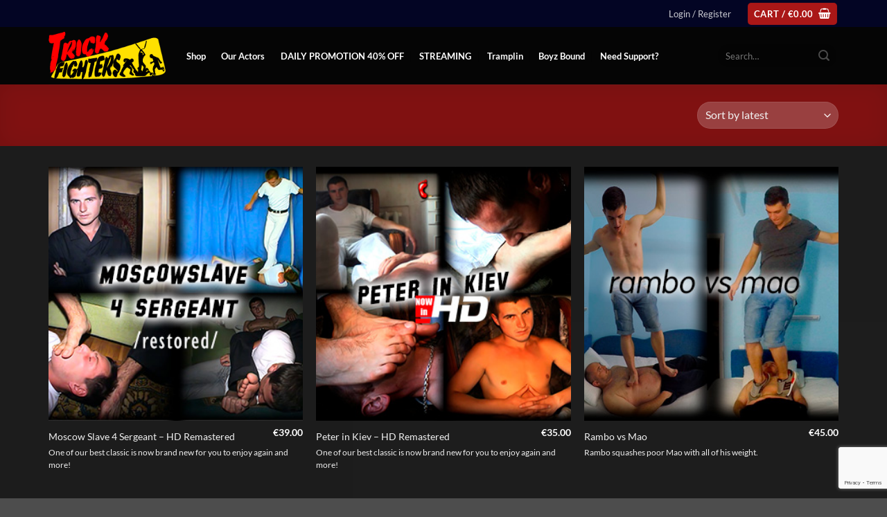

--- FILE ---
content_type: text/html; charset=utf-8
request_url: https://www.google.com/recaptcha/api2/anchor?ar=1&k=6LcE4JApAAAAAMqM2q-nCOkx6j1zTvFiHJY5vWlk&co=aHR0cHM6Ly90cmlja2ZpZ2h0ZXJzLmNvbTo0NDM.&hl=en&v=PoyoqOPhxBO7pBk68S4YbpHZ&size=invisible&anchor-ms=20000&execute-ms=30000&cb=r9bmqu5gq8wy
body_size: 48756
content:
<!DOCTYPE HTML><html dir="ltr" lang="en"><head><meta http-equiv="Content-Type" content="text/html; charset=UTF-8">
<meta http-equiv="X-UA-Compatible" content="IE=edge">
<title>reCAPTCHA</title>
<style type="text/css">
/* cyrillic-ext */
@font-face {
  font-family: 'Roboto';
  font-style: normal;
  font-weight: 400;
  font-stretch: 100%;
  src: url(//fonts.gstatic.com/s/roboto/v48/KFO7CnqEu92Fr1ME7kSn66aGLdTylUAMa3GUBHMdazTgWw.woff2) format('woff2');
  unicode-range: U+0460-052F, U+1C80-1C8A, U+20B4, U+2DE0-2DFF, U+A640-A69F, U+FE2E-FE2F;
}
/* cyrillic */
@font-face {
  font-family: 'Roboto';
  font-style: normal;
  font-weight: 400;
  font-stretch: 100%;
  src: url(//fonts.gstatic.com/s/roboto/v48/KFO7CnqEu92Fr1ME7kSn66aGLdTylUAMa3iUBHMdazTgWw.woff2) format('woff2');
  unicode-range: U+0301, U+0400-045F, U+0490-0491, U+04B0-04B1, U+2116;
}
/* greek-ext */
@font-face {
  font-family: 'Roboto';
  font-style: normal;
  font-weight: 400;
  font-stretch: 100%;
  src: url(//fonts.gstatic.com/s/roboto/v48/KFO7CnqEu92Fr1ME7kSn66aGLdTylUAMa3CUBHMdazTgWw.woff2) format('woff2');
  unicode-range: U+1F00-1FFF;
}
/* greek */
@font-face {
  font-family: 'Roboto';
  font-style: normal;
  font-weight: 400;
  font-stretch: 100%;
  src: url(//fonts.gstatic.com/s/roboto/v48/KFO7CnqEu92Fr1ME7kSn66aGLdTylUAMa3-UBHMdazTgWw.woff2) format('woff2');
  unicode-range: U+0370-0377, U+037A-037F, U+0384-038A, U+038C, U+038E-03A1, U+03A3-03FF;
}
/* math */
@font-face {
  font-family: 'Roboto';
  font-style: normal;
  font-weight: 400;
  font-stretch: 100%;
  src: url(//fonts.gstatic.com/s/roboto/v48/KFO7CnqEu92Fr1ME7kSn66aGLdTylUAMawCUBHMdazTgWw.woff2) format('woff2');
  unicode-range: U+0302-0303, U+0305, U+0307-0308, U+0310, U+0312, U+0315, U+031A, U+0326-0327, U+032C, U+032F-0330, U+0332-0333, U+0338, U+033A, U+0346, U+034D, U+0391-03A1, U+03A3-03A9, U+03B1-03C9, U+03D1, U+03D5-03D6, U+03F0-03F1, U+03F4-03F5, U+2016-2017, U+2034-2038, U+203C, U+2040, U+2043, U+2047, U+2050, U+2057, U+205F, U+2070-2071, U+2074-208E, U+2090-209C, U+20D0-20DC, U+20E1, U+20E5-20EF, U+2100-2112, U+2114-2115, U+2117-2121, U+2123-214F, U+2190, U+2192, U+2194-21AE, U+21B0-21E5, U+21F1-21F2, U+21F4-2211, U+2213-2214, U+2216-22FF, U+2308-230B, U+2310, U+2319, U+231C-2321, U+2336-237A, U+237C, U+2395, U+239B-23B7, U+23D0, U+23DC-23E1, U+2474-2475, U+25AF, U+25B3, U+25B7, U+25BD, U+25C1, U+25CA, U+25CC, U+25FB, U+266D-266F, U+27C0-27FF, U+2900-2AFF, U+2B0E-2B11, U+2B30-2B4C, U+2BFE, U+3030, U+FF5B, U+FF5D, U+1D400-1D7FF, U+1EE00-1EEFF;
}
/* symbols */
@font-face {
  font-family: 'Roboto';
  font-style: normal;
  font-weight: 400;
  font-stretch: 100%;
  src: url(//fonts.gstatic.com/s/roboto/v48/KFO7CnqEu92Fr1ME7kSn66aGLdTylUAMaxKUBHMdazTgWw.woff2) format('woff2');
  unicode-range: U+0001-000C, U+000E-001F, U+007F-009F, U+20DD-20E0, U+20E2-20E4, U+2150-218F, U+2190, U+2192, U+2194-2199, U+21AF, U+21E6-21F0, U+21F3, U+2218-2219, U+2299, U+22C4-22C6, U+2300-243F, U+2440-244A, U+2460-24FF, U+25A0-27BF, U+2800-28FF, U+2921-2922, U+2981, U+29BF, U+29EB, U+2B00-2BFF, U+4DC0-4DFF, U+FFF9-FFFB, U+10140-1018E, U+10190-1019C, U+101A0, U+101D0-101FD, U+102E0-102FB, U+10E60-10E7E, U+1D2C0-1D2D3, U+1D2E0-1D37F, U+1F000-1F0FF, U+1F100-1F1AD, U+1F1E6-1F1FF, U+1F30D-1F30F, U+1F315, U+1F31C, U+1F31E, U+1F320-1F32C, U+1F336, U+1F378, U+1F37D, U+1F382, U+1F393-1F39F, U+1F3A7-1F3A8, U+1F3AC-1F3AF, U+1F3C2, U+1F3C4-1F3C6, U+1F3CA-1F3CE, U+1F3D4-1F3E0, U+1F3ED, U+1F3F1-1F3F3, U+1F3F5-1F3F7, U+1F408, U+1F415, U+1F41F, U+1F426, U+1F43F, U+1F441-1F442, U+1F444, U+1F446-1F449, U+1F44C-1F44E, U+1F453, U+1F46A, U+1F47D, U+1F4A3, U+1F4B0, U+1F4B3, U+1F4B9, U+1F4BB, U+1F4BF, U+1F4C8-1F4CB, U+1F4D6, U+1F4DA, U+1F4DF, U+1F4E3-1F4E6, U+1F4EA-1F4ED, U+1F4F7, U+1F4F9-1F4FB, U+1F4FD-1F4FE, U+1F503, U+1F507-1F50B, U+1F50D, U+1F512-1F513, U+1F53E-1F54A, U+1F54F-1F5FA, U+1F610, U+1F650-1F67F, U+1F687, U+1F68D, U+1F691, U+1F694, U+1F698, U+1F6AD, U+1F6B2, U+1F6B9-1F6BA, U+1F6BC, U+1F6C6-1F6CF, U+1F6D3-1F6D7, U+1F6E0-1F6EA, U+1F6F0-1F6F3, U+1F6F7-1F6FC, U+1F700-1F7FF, U+1F800-1F80B, U+1F810-1F847, U+1F850-1F859, U+1F860-1F887, U+1F890-1F8AD, U+1F8B0-1F8BB, U+1F8C0-1F8C1, U+1F900-1F90B, U+1F93B, U+1F946, U+1F984, U+1F996, U+1F9E9, U+1FA00-1FA6F, U+1FA70-1FA7C, U+1FA80-1FA89, U+1FA8F-1FAC6, U+1FACE-1FADC, U+1FADF-1FAE9, U+1FAF0-1FAF8, U+1FB00-1FBFF;
}
/* vietnamese */
@font-face {
  font-family: 'Roboto';
  font-style: normal;
  font-weight: 400;
  font-stretch: 100%;
  src: url(//fonts.gstatic.com/s/roboto/v48/KFO7CnqEu92Fr1ME7kSn66aGLdTylUAMa3OUBHMdazTgWw.woff2) format('woff2');
  unicode-range: U+0102-0103, U+0110-0111, U+0128-0129, U+0168-0169, U+01A0-01A1, U+01AF-01B0, U+0300-0301, U+0303-0304, U+0308-0309, U+0323, U+0329, U+1EA0-1EF9, U+20AB;
}
/* latin-ext */
@font-face {
  font-family: 'Roboto';
  font-style: normal;
  font-weight: 400;
  font-stretch: 100%;
  src: url(//fonts.gstatic.com/s/roboto/v48/KFO7CnqEu92Fr1ME7kSn66aGLdTylUAMa3KUBHMdazTgWw.woff2) format('woff2');
  unicode-range: U+0100-02BA, U+02BD-02C5, U+02C7-02CC, U+02CE-02D7, U+02DD-02FF, U+0304, U+0308, U+0329, U+1D00-1DBF, U+1E00-1E9F, U+1EF2-1EFF, U+2020, U+20A0-20AB, U+20AD-20C0, U+2113, U+2C60-2C7F, U+A720-A7FF;
}
/* latin */
@font-face {
  font-family: 'Roboto';
  font-style: normal;
  font-weight: 400;
  font-stretch: 100%;
  src: url(//fonts.gstatic.com/s/roboto/v48/KFO7CnqEu92Fr1ME7kSn66aGLdTylUAMa3yUBHMdazQ.woff2) format('woff2');
  unicode-range: U+0000-00FF, U+0131, U+0152-0153, U+02BB-02BC, U+02C6, U+02DA, U+02DC, U+0304, U+0308, U+0329, U+2000-206F, U+20AC, U+2122, U+2191, U+2193, U+2212, U+2215, U+FEFF, U+FFFD;
}
/* cyrillic-ext */
@font-face {
  font-family: 'Roboto';
  font-style: normal;
  font-weight: 500;
  font-stretch: 100%;
  src: url(//fonts.gstatic.com/s/roboto/v48/KFO7CnqEu92Fr1ME7kSn66aGLdTylUAMa3GUBHMdazTgWw.woff2) format('woff2');
  unicode-range: U+0460-052F, U+1C80-1C8A, U+20B4, U+2DE0-2DFF, U+A640-A69F, U+FE2E-FE2F;
}
/* cyrillic */
@font-face {
  font-family: 'Roboto';
  font-style: normal;
  font-weight: 500;
  font-stretch: 100%;
  src: url(//fonts.gstatic.com/s/roboto/v48/KFO7CnqEu92Fr1ME7kSn66aGLdTylUAMa3iUBHMdazTgWw.woff2) format('woff2');
  unicode-range: U+0301, U+0400-045F, U+0490-0491, U+04B0-04B1, U+2116;
}
/* greek-ext */
@font-face {
  font-family: 'Roboto';
  font-style: normal;
  font-weight: 500;
  font-stretch: 100%;
  src: url(//fonts.gstatic.com/s/roboto/v48/KFO7CnqEu92Fr1ME7kSn66aGLdTylUAMa3CUBHMdazTgWw.woff2) format('woff2');
  unicode-range: U+1F00-1FFF;
}
/* greek */
@font-face {
  font-family: 'Roboto';
  font-style: normal;
  font-weight: 500;
  font-stretch: 100%;
  src: url(//fonts.gstatic.com/s/roboto/v48/KFO7CnqEu92Fr1ME7kSn66aGLdTylUAMa3-UBHMdazTgWw.woff2) format('woff2');
  unicode-range: U+0370-0377, U+037A-037F, U+0384-038A, U+038C, U+038E-03A1, U+03A3-03FF;
}
/* math */
@font-face {
  font-family: 'Roboto';
  font-style: normal;
  font-weight: 500;
  font-stretch: 100%;
  src: url(//fonts.gstatic.com/s/roboto/v48/KFO7CnqEu92Fr1ME7kSn66aGLdTylUAMawCUBHMdazTgWw.woff2) format('woff2');
  unicode-range: U+0302-0303, U+0305, U+0307-0308, U+0310, U+0312, U+0315, U+031A, U+0326-0327, U+032C, U+032F-0330, U+0332-0333, U+0338, U+033A, U+0346, U+034D, U+0391-03A1, U+03A3-03A9, U+03B1-03C9, U+03D1, U+03D5-03D6, U+03F0-03F1, U+03F4-03F5, U+2016-2017, U+2034-2038, U+203C, U+2040, U+2043, U+2047, U+2050, U+2057, U+205F, U+2070-2071, U+2074-208E, U+2090-209C, U+20D0-20DC, U+20E1, U+20E5-20EF, U+2100-2112, U+2114-2115, U+2117-2121, U+2123-214F, U+2190, U+2192, U+2194-21AE, U+21B0-21E5, U+21F1-21F2, U+21F4-2211, U+2213-2214, U+2216-22FF, U+2308-230B, U+2310, U+2319, U+231C-2321, U+2336-237A, U+237C, U+2395, U+239B-23B7, U+23D0, U+23DC-23E1, U+2474-2475, U+25AF, U+25B3, U+25B7, U+25BD, U+25C1, U+25CA, U+25CC, U+25FB, U+266D-266F, U+27C0-27FF, U+2900-2AFF, U+2B0E-2B11, U+2B30-2B4C, U+2BFE, U+3030, U+FF5B, U+FF5D, U+1D400-1D7FF, U+1EE00-1EEFF;
}
/* symbols */
@font-face {
  font-family: 'Roboto';
  font-style: normal;
  font-weight: 500;
  font-stretch: 100%;
  src: url(//fonts.gstatic.com/s/roboto/v48/KFO7CnqEu92Fr1ME7kSn66aGLdTylUAMaxKUBHMdazTgWw.woff2) format('woff2');
  unicode-range: U+0001-000C, U+000E-001F, U+007F-009F, U+20DD-20E0, U+20E2-20E4, U+2150-218F, U+2190, U+2192, U+2194-2199, U+21AF, U+21E6-21F0, U+21F3, U+2218-2219, U+2299, U+22C4-22C6, U+2300-243F, U+2440-244A, U+2460-24FF, U+25A0-27BF, U+2800-28FF, U+2921-2922, U+2981, U+29BF, U+29EB, U+2B00-2BFF, U+4DC0-4DFF, U+FFF9-FFFB, U+10140-1018E, U+10190-1019C, U+101A0, U+101D0-101FD, U+102E0-102FB, U+10E60-10E7E, U+1D2C0-1D2D3, U+1D2E0-1D37F, U+1F000-1F0FF, U+1F100-1F1AD, U+1F1E6-1F1FF, U+1F30D-1F30F, U+1F315, U+1F31C, U+1F31E, U+1F320-1F32C, U+1F336, U+1F378, U+1F37D, U+1F382, U+1F393-1F39F, U+1F3A7-1F3A8, U+1F3AC-1F3AF, U+1F3C2, U+1F3C4-1F3C6, U+1F3CA-1F3CE, U+1F3D4-1F3E0, U+1F3ED, U+1F3F1-1F3F3, U+1F3F5-1F3F7, U+1F408, U+1F415, U+1F41F, U+1F426, U+1F43F, U+1F441-1F442, U+1F444, U+1F446-1F449, U+1F44C-1F44E, U+1F453, U+1F46A, U+1F47D, U+1F4A3, U+1F4B0, U+1F4B3, U+1F4B9, U+1F4BB, U+1F4BF, U+1F4C8-1F4CB, U+1F4D6, U+1F4DA, U+1F4DF, U+1F4E3-1F4E6, U+1F4EA-1F4ED, U+1F4F7, U+1F4F9-1F4FB, U+1F4FD-1F4FE, U+1F503, U+1F507-1F50B, U+1F50D, U+1F512-1F513, U+1F53E-1F54A, U+1F54F-1F5FA, U+1F610, U+1F650-1F67F, U+1F687, U+1F68D, U+1F691, U+1F694, U+1F698, U+1F6AD, U+1F6B2, U+1F6B9-1F6BA, U+1F6BC, U+1F6C6-1F6CF, U+1F6D3-1F6D7, U+1F6E0-1F6EA, U+1F6F0-1F6F3, U+1F6F7-1F6FC, U+1F700-1F7FF, U+1F800-1F80B, U+1F810-1F847, U+1F850-1F859, U+1F860-1F887, U+1F890-1F8AD, U+1F8B0-1F8BB, U+1F8C0-1F8C1, U+1F900-1F90B, U+1F93B, U+1F946, U+1F984, U+1F996, U+1F9E9, U+1FA00-1FA6F, U+1FA70-1FA7C, U+1FA80-1FA89, U+1FA8F-1FAC6, U+1FACE-1FADC, U+1FADF-1FAE9, U+1FAF0-1FAF8, U+1FB00-1FBFF;
}
/* vietnamese */
@font-face {
  font-family: 'Roboto';
  font-style: normal;
  font-weight: 500;
  font-stretch: 100%;
  src: url(//fonts.gstatic.com/s/roboto/v48/KFO7CnqEu92Fr1ME7kSn66aGLdTylUAMa3OUBHMdazTgWw.woff2) format('woff2');
  unicode-range: U+0102-0103, U+0110-0111, U+0128-0129, U+0168-0169, U+01A0-01A1, U+01AF-01B0, U+0300-0301, U+0303-0304, U+0308-0309, U+0323, U+0329, U+1EA0-1EF9, U+20AB;
}
/* latin-ext */
@font-face {
  font-family: 'Roboto';
  font-style: normal;
  font-weight: 500;
  font-stretch: 100%;
  src: url(//fonts.gstatic.com/s/roboto/v48/KFO7CnqEu92Fr1ME7kSn66aGLdTylUAMa3KUBHMdazTgWw.woff2) format('woff2');
  unicode-range: U+0100-02BA, U+02BD-02C5, U+02C7-02CC, U+02CE-02D7, U+02DD-02FF, U+0304, U+0308, U+0329, U+1D00-1DBF, U+1E00-1E9F, U+1EF2-1EFF, U+2020, U+20A0-20AB, U+20AD-20C0, U+2113, U+2C60-2C7F, U+A720-A7FF;
}
/* latin */
@font-face {
  font-family: 'Roboto';
  font-style: normal;
  font-weight: 500;
  font-stretch: 100%;
  src: url(//fonts.gstatic.com/s/roboto/v48/KFO7CnqEu92Fr1ME7kSn66aGLdTylUAMa3yUBHMdazQ.woff2) format('woff2');
  unicode-range: U+0000-00FF, U+0131, U+0152-0153, U+02BB-02BC, U+02C6, U+02DA, U+02DC, U+0304, U+0308, U+0329, U+2000-206F, U+20AC, U+2122, U+2191, U+2193, U+2212, U+2215, U+FEFF, U+FFFD;
}
/* cyrillic-ext */
@font-face {
  font-family: 'Roboto';
  font-style: normal;
  font-weight: 900;
  font-stretch: 100%;
  src: url(//fonts.gstatic.com/s/roboto/v48/KFO7CnqEu92Fr1ME7kSn66aGLdTylUAMa3GUBHMdazTgWw.woff2) format('woff2');
  unicode-range: U+0460-052F, U+1C80-1C8A, U+20B4, U+2DE0-2DFF, U+A640-A69F, U+FE2E-FE2F;
}
/* cyrillic */
@font-face {
  font-family: 'Roboto';
  font-style: normal;
  font-weight: 900;
  font-stretch: 100%;
  src: url(//fonts.gstatic.com/s/roboto/v48/KFO7CnqEu92Fr1ME7kSn66aGLdTylUAMa3iUBHMdazTgWw.woff2) format('woff2');
  unicode-range: U+0301, U+0400-045F, U+0490-0491, U+04B0-04B1, U+2116;
}
/* greek-ext */
@font-face {
  font-family: 'Roboto';
  font-style: normal;
  font-weight: 900;
  font-stretch: 100%;
  src: url(//fonts.gstatic.com/s/roboto/v48/KFO7CnqEu92Fr1ME7kSn66aGLdTylUAMa3CUBHMdazTgWw.woff2) format('woff2');
  unicode-range: U+1F00-1FFF;
}
/* greek */
@font-face {
  font-family: 'Roboto';
  font-style: normal;
  font-weight: 900;
  font-stretch: 100%;
  src: url(//fonts.gstatic.com/s/roboto/v48/KFO7CnqEu92Fr1ME7kSn66aGLdTylUAMa3-UBHMdazTgWw.woff2) format('woff2');
  unicode-range: U+0370-0377, U+037A-037F, U+0384-038A, U+038C, U+038E-03A1, U+03A3-03FF;
}
/* math */
@font-face {
  font-family: 'Roboto';
  font-style: normal;
  font-weight: 900;
  font-stretch: 100%;
  src: url(//fonts.gstatic.com/s/roboto/v48/KFO7CnqEu92Fr1ME7kSn66aGLdTylUAMawCUBHMdazTgWw.woff2) format('woff2');
  unicode-range: U+0302-0303, U+0305, U+0307-0308, U+0310, U+0312, U+0315, U+031A, U+0326-0327, U+032C, U+032F-0330, U+0332-0333, U+0338, U+033A, U+0346, U+034D, U+0391-03A1, U+03A3-03A9, U+03B1-03C9, U+03D1, U+03D5-03D6, U+03F0-03F1, U+03F4-03F5, U+2016-2017, U+2034-2038, U+203C, U+2040, U+2043, U+2047, U+2050, U+2057, U+205F, U+2070-2071, U+2074-208E, U+2090-209C, U+20D0-20DC, U+20E1, U+20E5-20EF, U+2100-2112, U+2114-2115, U+2117-2121, U+2123-214F, U+2190, U+2192, U+2194-21AE, U+21B0-21E5, U+21F1-21F2, U+21F4-2211, U+2213-2214, U+2216-22FF, U+2308-230B, U+2310, U+2319, U+231C-2321, U+2336-237A, U+237C, U+2395, U+239B-23B7, U+23D0, U+23DC-23E1, U+2474-2475, U+25AF, U+25B3, U+25B7, U+25BD, U+25C1, U+25CA, U+25CC, U+25FB, U+266D-266F, U+27C0-27FF, U+2900-2AFF, U+2B0E-2B11, U+2B30-2B4C, U+2BFE, U+3030, U+FF5B, U+FF5D, U+1D400-1D7FF, U+1EE00-1EEFF;
}
/* symbols */
@font-face {
  font-family: 'Roboto';
  font-style: normal;
  font-weight: 900;
  font-stretch: 100%;
  src: url(//fonts.gstatic.com/s/roboto/v48/KFO7CnqEu92Fr1ME7kSn66aGLdTylUAMaxKUBHMdazTgWw.woff2) format('woff2');
  unicode-range: U+0001-000C, U+000E-001F, U+007F-009F, U+20DD-20E0, U+20E2-20E4, U+2150-218F, U+2190, U+2192, U+2194-2199, U+21AF, U+21E6-21F0, U+21F3, U+2218-2219, U+2299, U+22C4-22C6, U+2300-243F, U+2440-244A, U+2460-24FF, U+25A0-27BF, U+2800-28FF, U+2921-2922, U+2981, U+29BF, U+29EB, U+2B00-2BFF, U+4DC0-4DFF, U+FFF9-FFFB, U+10140-1018E, U+10190-1019C, U+101A0, U+101D0-101FD, U+102E0-102FB, U+10E60-10E7E, U+1D2C0-1D2D3, U+1D2E0-1D37F, U+1F000-1F0FF, U+1F100-1F1AD, U+1F1E6-1F1FF, U+1F30D-1F30F, U+1F315, U+1F31C, U+1F31E, U+1F320-1F32C, U+1F336, U+1F378, U+1F37D, U+1F382, U+1F393-1F39F, U+1F3A7-1F3A8, U+1F3AC-1F3AF, U+1F3C2, U+1F3C4-1F3C6, U+1F3CA-1F3CE, U+1F3D4-1F3E0, U+1F3ED, U+1F3F1-1F3F3, U+1F3F5-1F3F7, U+1F408, U+1F415, U+1F41F, U+1F426, U+1F43F, U+1F441-1F442, U+1F444, U+1F446-1F449, U+1F44C-1F44E, U+1F453, U+1F46A, U+1F47D, U+1F4A3, U+1F4B0, U+1F4B3, U+1F4B9, U+1F4BB, U+1F4BF, U+1F4C8-1F4CB, U+1F4D6, U+1F4DA, U+1F4DF, U+1F4E3-1F4E6, U+1F4EA-1F4ED, U+1F4F7, U+1F4F9-1F4FB, U+1F4FD-1F4FE, U+1F503, U+1F507-1F50B, U+1F50D, U+1F512-1F513, U+1F53E-1F54A, U+1F54F-1F5FA, U+1F610, U+1F650-1F67F, U+1F687, U+1F68D, U+1F691, U+1F694, U+1F698, U+1F6AD, U+1F6B2, U+1F6B9-1F6BA, U+1F6BC, U+1F6C6-1F6CF, U+1F6D3-1F6D7, U+1F6E0-1F6EA, U+1F6F0-1F6F3, U+1F6F7-1F6FC, U+1F700-1F7FF, U+1F800-1F80B, U+1F810-1F847, U+1F850-1F859, U+1F860-1F887, U+1F890-1F8AD, U+1F8B0-1F8BB, U+1F8C0-1F8C1, U+1F900-1F90B, U+1F93B, U+1F946, U+1F984, U+1F996, U+1F9E9, U+1FA00-1FA6F, U+1FA70-1FA7C, U+1FA80-1FA89, U+1FA8F-1FAC6, U+1FACE-1FADC, U+1FADF-1FAE9, U+1FAF0-1FAF8, U+1FB00-1FBFF;
}
/* vietnamese */
@font-face {
  font-family: 'Roboto';
  font-style: normal;
  font-weight: 900;
  font-stretch: 100%;
  src: url(//fonts.gstatic.com/s/roboto/v48/KFO7CnqEu92Fr1ME7kSn66aGLdTylUAMa3OUBHMdazTgWw.woff2) format('woff2');
  unicode-range: U+0102-0103, U+0110-0111, U+0128-0129, U+0168-0169, U+01A0-01A1, U+01AF-01B0, U+0300-0301, U+0303-0304, U+0308-0309, U+0323, U+0329, U+1EA0-1EF9, U+20AB;
}
/* latin-ext */
@font-face {
  font-family: 'Roboto';
  font-style: normal;
  font-weight: 900;
  font-stretch: 100%;
  src: url(//fonts.gstatic.com/s/roboto/v48/KFO7CnqEu92Fr1ME7kSn66aGLdTylUAMa3KUBHMdazTgWw.woff2) format('woff2');
  unicode-range: U+0100-02BA, U+02BD-02C5, U+02C7-02CC, U+02CE-02D7, U+02DD-02FF, U+0304, U+0308, U+0329, U+1D00-1DBF, U+1E00-1E9F, U+1EF2-1EFF, U+2020, U+20A0-20AB, U+20AD-20C0, U+2113, U+2C60-2C7F, U+A720-A7FF;
}
/* latin */
@font-face {
  font-family: 'Roboto';
  font-style: normal;
  font-weight: 900;
  font-stretch: 100%;
  src: url(//fonts.gstatic.com/s/roboto/v48/KFO7CnqEu92Fr1ME7kSn66aGLdTylUAMa3yUBHMdazQ.woff2) format('woff2');
  unicode-range: U+0000-00FF, U+0131, U+0152-0153, U+02BB-02BC, U+02C6, U+02DA, U+02DC, U+0304, U+0308, U+0329, U+2000-206F, U+20AC, U+2122, U+2191, U+2193, U+2212, U+2215, U+FEFF, U+FFFD;
}

</style>
<link rel="stylesheet" type="text/css" href="https://www.gstatic.com/recaptcha/releases/PoyoqOPhxBO7pBk68S4YbpHZ/styles__ltr.css">
<script nonce="9xyvO6f8-Cq7qedcDKW1Ig" type="text/javascript">window['__recaptcha_api'] = 'https://www.google.com/recaptcha/api2/';</script>
<script type="text/javascript" src="https://www.gstatic.com/recaptcha/releases/PoyoqOPhxBO7pBk68S4YbpHZ/recaptcha__en.js" nonce="9xyvO6f8-Cq7qedcDKW1Ig">
      
    </script></head>
<body><div id="rc-anchor-alert" class="rc-anchor-alert"></div>
<input type="hidden" id="recaptcha-token" value="[base64]">
<script type="text/javascript" nonce="9xyvO6f8-Cq7qedcDKW1Ig">
      recaptcha.anchor.Main.init("[\x22ainput\x22,[\x22bgdata\x22,\x22\x22,\[base64]/[base64]/[base64]/[base64]/[base64]/[base64]/[base64]/[base64]/[base64]/[base64]\\u003d\x22,\[base64]\\u003d\\u003d\x22,\x22dn7DrkVzw7nDmQQewoY1K27DjCNvw7sACAnDgy3DuGPClF9zMnoSBsOpw59MHMKFNBbDucOFwp/DhcOrTsOWd8KZwrfDpyTDncOMYXocw6/[base64]/CiMO6TSszRMOuXsOIwpDDhcOmPBLDq8KGw5QNw44wSyrDqsKQbTrCsHJAw7nCrsKwfcKHwrrCg08gw7bDkcKWJ8OXMsOIwrkpNGnCpikrZ3t8woDCvQ03PsKQw6jCribDgMOhwqwqHzrCpn/Ci8OywoJuAn9MwpcwfmTCuB/CjMOzTSsnworDvhgARUEITHgiSzXDgSFtw6Axw6pNIMKyw4h4Q8OvQsKtwoBlw44nWzF4w6zDlGx+w4VVE8Odw5U3wq3Dg17Cmgkad8OSw7ZSwrJyTsKnwq/DqgLDkwTDq8KIw7/DvVxPXThgwpPDtxcGw4/CgRnCuEXCikMcwpxAdcKAw54/wpN8w7wkEsKXw7fChMKew6ZQSE7Dr8OyPyM8K8KbWcOTEB/[base64]/[base64]/CrWzChsKlGTHChwAsc8OkS1nDrgEmTsOow5JrNlFIe8OIw4pQPsKyEMOLJVAMJmvCp8OWTcOlNFbChcOgMw7ClirDpD4uw7/Dn3oXV8K8wo7DlWE3NgUEwqbDhsOcXScKIcO8GsKgw6rCsHbDmsK5FcO2w5hvw7/Cn8Kqw5HDiQvDrHbDhcOuw7zDvlbCpWLCg8KRw4IUwr59wopPfSsFw5/CjsKpw5o8wprDhsKPfMOxwqRmNsOsw6U/CUjCjSxXw598w70bw4g2w4jCrMOcIUDDs2bDqT3DtBbDrcKpwqfCucO8HcOeUcORZU1/w553w4XDjWzDqsOxPMOMwrZ7w6XDvi5XKSTDiD3CmSRsw7TCmWRkAB/Dg8Kyez5pw4R8Z8KJAEXCviJrd8Kcw6hnw77DjcKrXifDv8KTwr5cIMOkUHDDkRIgwq5Ywp5EDlYIwpjDtcORw6sWLEt6EhTCqcKhG8KeH8Khw4p6aD8FwqtCwqvCnE5xw5nCssKgd8OQH8Kta8Obe1/CnHJ3XHXDusOwwo9rWMODw7PDt8KjSF7CiDrDp8KdE8OnwqBSwoDCsMOzwpnDmMK3UcOGw7XCmU1AVsO3wq/ChsOQPn/DoVJjN8OHImBIw7PDkcOof0zDoFIJYMOkw6ddf31gRCnCjsK8w6NKHcOTM13DribDkcKCwp5mwqoWwovDgkfDq1YSwpzCusKpw7hkDMKPc8O0LzLCtMK1GU8xwptpLFgfTkzDgcKVwos7ZnxkCMKMwoXCkVHCkMKmw4hlwpNkw7XDiMKqIho0RcOHPhLCvB/DpcOSw6R6GWXDtsKzZnLDqsKJw5wOw7ddwq5aQFnDqMOVOcKpeMOhZ1JIw6nDqEZSch7Cj2E9CsK4UEltw5DCgcOoF0zDjMKYZcKow73CrcKXO8Ksw7Q2w5TDncOgccOEw6jDj8KLTsKiMH3Cpj/[base64]/CvXgvTMKYwrrCnMOeEmt8w7TDisO8wrBuVsOjw5TCnjU+b1PDmDrDhMOvw6sew5nDv8KOwq/DsDjDvGnCqibDssOrwpFJw7pQUsK9wrxkYQcLXMKVCk5nCMKEwoJsw7fCijDDvV7DukjDoMO1wrjCsWLDnMKGwqrDvnfDh8OIw7LCvSQ0w4kjw4tpw6k/XE4nMcKkw4h8wpvDp8OuwpXDq8KGXBjCpsKdXTwAdMK2ccO3cMK0w7VLOMKwwrkvASfDgcKYwo3Cs09aw5fDjBTDiV/CqG0Ge3RXwr3Dq0zDhsKGAMOWwqoJVsK/AsOSwp/CvhVjTVoyB8K4w5YfwpJLwot/w63DsTbCvcOuw44sw7XCn0hPw5Aaa8OoAEbCv8Ouw7LDhgrDvcK+wprCoQ1dwrx+wpw1wppuw4gtc8OBHmXDp1/[base64]/MFobwqYsIcKmwql3w5sMb3B7FcO+enTCvcOiGXMfwpLDgkfCllLDnxjCi0M9YFkBwr9sw53DhlbCiFbDmMOIwoU0wr3CikoqMQRUwofDvk0iP2VzFhzDj8OBwogowqIZw4AQMcK5McK1w5wawqsVWHPDn8Oqw7UBw5zCnzE/wr95bMKQw67DtcKQe8KVK0PCpcKjwonDszhPVXUUw4s5SsKUNcOeBgbCi8KcwrTDnsOlPcORFnMeNEhAwoXClSIFw7DDuXnCunIow4XCv8Omw7fDshvCkcKbGGEREMKPw4DDmwJKwofDh8OKwpXCqMKlDC3CrndHNQlpWCfDnnzCunnDtH9lwolOw63Cv8K/aBl/wpfDjsOrw6I0dQnDnMKBfMOHZ8OQRsKVwr94DkMdw7Zsw4bDgk3DksK+a8KGw4zDqsKQw53DvR5nZmYhw5FECcKDw6czBB7DuQfCjcOIw5nDmcKXw5PCg8OpO2jCssKewpfDiwHCt8OkWyvCpsOYwqrCk0nCnSpSwqQNw5nCssOqWCAeCyLCssKBw6fCo8K3DsOyecO/AsKOV8K9N8O6UQnCmAwCAsKswprDoMKHwqPCl0QnKsOXwrTCi8O/S3cEwpDCk8KFJ0/DoWk5UQrCrhwldMOiQDLDuCoNT0XCr8KwdhDDq2U9wrN3GsOYOcKxw5/DpMOawqNQwr3CiRDCucK5wonClVglw5bCosOWw4pGw6t6QMO1w4wuXMKFZlxswr3Cp8K/wp9RwqVYw4HCo8KhUcK8J8OoBsO6XcKZwoVvLyTClTHDtsOcwoJ4acOCJ8OOPRDDpMOpw41pwp7DgEfDsUvDkcKdw5ptwrMOWsKyw4fDiMOnOMO6dcOzwpXCjkwYw6djazNywrMrwrgGwowjaHBBwoXCuHpPYMKgwqoew6zDqw/DrBlDXSDDh0nCkcKIwqUuwofDgw3DvcOFw7rCh8ObZjdAwrHCqcOiDcOqw4nDhBnClnLCjsONw6PDvMKPMFXDrWTCvnLDh8KgL8OmQlxaUVUKwq/[base64]/CgBDCocKPw445wrxMw5YcGFXDhxDDlsKrw5RSwqE8ZWsuw6ImG8OYEMOxZcOVw7Nmw5LCmnIOw7jDi8OyXhrCs8O1w58swoHCuMKDJ8OyRkfCmC/DlD/CnmPDqkPCu0gVwodIwqTCpsODw4kDw7YxI8O5VCxEw5zDssOpw6/DsDFDw4gawp/CoMK9wpMsS1fCisOOTMO8w6R/w67Cg8KYScOsLSo6w7ofMgwfw77DmxTDogbCrMOuw64OIiTDm8KWd8K7wqVSGCHDosKWAcOQw67ClsKoAcK0AB1REsKfK28VwrnCnMOQFcOXw6VDFsKoOBAWUn4OwpBxX8Kmwr/[base64]/ChcOewro7F8OQKsOzRifDk8OVw7RFS8KHERdhYMO9KBLDqScIw6gFJcKvIsO9wp53YzYOecKfBQ7CjxB7XTbClFjCsWZ+ScO7w5vDrcKWcTlOwok3wqNxw65RHC0XwrIpwrbClQrDu8KCF2EdF8OqGjY7wo89IGAgEi4iZRwgE8K6ScO4dMO/[base64]/DpMKXw7Q+aGjDsMOlWMKsw4rCh8OwBMKUXh/DjGvCnwkFw7LCkMO1TAnCs8KDQcKYw5h1w6XDjh9Lwod6cT46wqTDpj/ChsKDQcOww7fDscO3worCpCXDj8OBbsOcwrprwqXDq8KDw43CksO2bsKseHRzVMKVJCbDs0vDhsKmMcOYwoLDlcO5ZCQ2wo/Dj8KRwqsEw7/CmhjDiMKqw7DDscOXwoTCosOxw4MEACVbJVvDsHYzwroPwpUfJHxBe3DDj8OGw4zCky3CqMOQEzDCgVzCgcOhLsKVA2TDksOPKMOdw79Cd3kgAsO7w6Ivw6LCjCgrwr/[base64]/Dgh4Ca8Oww7zDscKjfcOJwqXCuMKTwpjChXIOw4YUwq0ww5tiwqLDsSpmw7NdPXLDosO6FijCnmzDh8OwDcOkw4EZw5lFG8Oiw5HCh8O4I1jDrDEnHz/DhClSwrgcwp7DknUnIX/ChhoUAcKhb1Nuw59KCzF+w6HDqcKiHENxwqJIwqVHw6UrZ8OYVsOcw4PCjcKEwrbDscOYw51Pw4XCig1AwqvDknrCv8ONBzTCjnTDlMOgLcOwB3Yfwo4gw5BOO0/CnRtCwooRwroqGFJVLMOZHMKVU8KNMsKgw7svw6jDjsOBUkbDkH58wpFSK8Kfw4/Ch0Z9RjLDtAHDqR9mw6zCuwY3aMOUNCHChW/CrCF1YDLDv8OEw49YesOrJsKiwoQnwp4PwpYQUjhAwq3Dt8OiwrHCv08YwpbCs3dREidSeMOMwovDrDjDsxMiw63DsxtNHFJ6BsOmSSvCgMKFwobDnsKFf0TDtQdpGsK1wqI/VVbCtsKvw4R5CEkWQMOzw4DDujTDtcKpwpsCfUbCq0R/wrBzwpxlWcOZEAjCq0XDusOIw6Rlw6FWGxnDsMKgfWXDpMOnw7jCsMKRaTY/[base64]/DlXQMwp3DqSQOwoDCmMKNwotzw7Y9wpbDisK9S8OhwprCqCJkw58Ww6t/[base64]/e8OkaTbCnMOxw7R6w5LDuMKHYcO3w4PCu8OuwoUAw7vCqMO+OkDDinUhwovDtcOcPU56asOuKWbDncKuwqR0w4HDgsO9wrNLwqPDqn8Pw7dEwpdiwoUcYhbCr0vCiT/CsmrCkcO9emzCqxJEcMOfD2DCrsObwpcyAg48d3NzLMKXw6XCssOjbUfDqTtNF3MGTkrCsydObSYiSy4KSsOVHUjDr8OlDMKDwrXCl8KEVmJwVwXDk8OfIMKbw53DkG/DhBzDpcOfwoLCsBt2J8OBwpvCiyXCnHLChcKzwoDCmsOLblBWIFvDmmA+bhFbdMOlwp7DsVhxckRXECDCv8K0acOvbsO2LcKgLcODwolcKCHCl8O+H3zDhMKXwoIuLMOLw69QwpDCkVFowpnDhmoGFsOIWsOzJ8KXXQLDo2/[base64]/Ciltxw4/CmBxTw5ttwqnDrSU7w4oMw7LCo8OedlPDlhpZaMO3VMKlw5nCssOJTVsOK8Kuw6jCvQvDs8K4w6/CssOdQcK6MiM6H38xw5jCnihtw43CgsOVwoBGwrxLwoXCgSPCmsKQQ8KrwrBURD4AVMO5wqMPw5/CqcOEwpAuLsKXG8OjZkDDqsKuw5zDrArCsMKPZ8KoZcOCUBpBegNQwrJIwoJbw7HDmhDCtR4NCsOyYg7DhlkycMK/w43Cm0BswofCrzdHQm7CslnDgClhw4o+JcOeT2osw6QEFDJpwqvCrh7DtcO+w5pzCMOhAsO3PsKUw4sEVMKow57DoMOkf8K+w6HCsMKqDErDqMKHw6Q1AT7DoTrDqRFeCMO8GAg5w4vCvT/CmsODBTbClABKwpJ+wqPCtsOSwobChMKRKAfCoEHDuMKswq/CrcKuUMOjw4JLwpjCrsKfP38ATDxOCsKEwrbCoUHCn1/DqxULwo0+wobCisOnFsKJH1LDl3c4PMOhwobCox9vamx+wo3Cqxckw6l0Tz7DmzLCpCIOI8KnwpLDpMK/wr1qGx7Ds8KSwrPCisOwJMOqRsOZf8KHw6HDhnfDmBrDisKkDcKtMh/DrAxpM8O2w6s8BcOOwq0ZNcKKw6B6wrZsFMOpwo7Dv8KMVDgOw4vDicKvXTTDmVvChsKUDzvDjCFLIFRow6nCj3jCgDnDtC0wV0vCvTvCmUwUWzIvw6HDscObeWDDjEBUSEhtbsOqwqfDhnxew7cHw50Uw5kqwpzCrsOTNDbDjMKQwpU1wr/DgkMWw41gG1Q+YEnCoGzCv1s/w6NzW8O3MTIrw6TDr8OMwo3Dvzo4PsOaw79hZ2EJw7/[base64]/HMKXw5jCs2PCjFfCin3Ds39+Q8OXSMKUw68Ew4p8wqg2JQ3CocO9RDfDjMO3csKaw6kSw4RJQ8OTw7rCrMKAw5bDtDbDjsKNw6zCgsK3fD/Ck3YqbcOewpbDlsKTwpV0Dx1jIAbCryBhwozClUkvw4zDqcOgw7zCu8OdwoDDmk3DtsO7w7HDo3PCk3TCicKrIAZUwrxndTfClcOKwpXDq3vDj1vDvcO6GwBFwrs7w50qWR0Da28/[base64]/DlU0xwoJAwqdWFnLDoG7Cn8KhN8KYwrbDlcOzwrPDu8OraxTDq8KSEGnCrcOCwoF6wqbDqMK7wqRSRMODwrluwoZ3woXDrH16w6p4ZcO/wo4yPMOYw5vCsMOZw4ASwrnDlsOWR8Knw4tKw77Cli0bf8Ozw6Uew5jCgn7CoFzDrQkywrRsbmrDiSrDjwU2wp7CmMOWLCZyw74AAhvCmsKrw6LCvAPDuhvDjD3CmMOHwopjw5wcw5rCgGzCvcKmWMKHw5E6O3hGw58FwqZpX1JwPcK/w5xAwoDDjjQ1wrTDoW7Ch3TChWtpwqnCqsK5w7vCij0jwpZAw4JwCMOhwrPCksO4wp7ChsO/[base64]/DkdiTUoOHsKXw6fDqHzDucOZw53DpGTDhMOsUDTDhipVwr9Lwq5wwp7CvsKBwpwGNMKjXVPCsjPCpgrCtkXDiUEbw7DDlcKuEBoPw6Elc8Oww54QVsKqQ3ZEE8O2JcKHG8O4wrTChj/Cj1ITVMOEFTfDucKYwpDDizY6wo5mTcOdB8O7wqLDiTRtwpLDgFJWwrPCjcKgwrLCvsKjwr/Dmw/DkygEwozCilTCmcOTIHwOworDpsOOISXDqsK5w4pFVEjDlifCuMKnwozChRd/wq7CthfCq8Ouw40vwoEow6vClDEKHsKDw5jDsWA9OcOqR8KNej/DqsKscDLCr8KAw6Erw5pTPT/DmcK9wpd/[base64]/ClcOcT17Cg3fCucOBHBrCj8KJQXnDhsOZw4MuTgYGwrPDtkIef8OId8OzwqnCvhHCl8KVHcOCwrnDhE1bFwrDnS/DqMKGwqt+woPChMO2wprDnDTDoMKuw7HCmzEVwojClAXCkMKJLi8xLxbDncO0QD/DlsKnwrkow6/CunIOw5pew4vCvirCtsOfw4zCrcOBHsOkCcOHd8OGA8K9w7hTbsOTw6HDnytPVcObLcKhWcOSK8OrPQDCgsKWw6ElQDTCpAzDsMOBw6LCuzk1wqNxwpvDpkXCmV56wqrDosOAwq/DhB4lw5tdScKjdcOzw4VCSsKkbxgdwoXDnF/CkMOew5QJPcO4eQcbwospw6QKBjnDmzc1w7oCw6AVw7zCmnXCnFFHw7rDiQcUD3TCk3N4wqTCgG3DmWHDu8OvaFsbw4DCvR/DpCnDjcKSw6jCtMOBw7xNwrN8F2HCsDhiwqXCksKtNsOTwqTCnsKNw6Q9GcOmQ8KXwo4UwpgWURF0WzHDrcKbw6fCoizDklTDlEfCjWoMfXciRTnCrMK7R0oLw6vCgMKCw6VgC8K1w7EKYibDv2Usw5jDg8OEw5zDu385TynCkFt5wr8jNcOiwq/DkDLDvsOtwrIOwoAswrxZw5oYw6jDp8Otw4XDvcOnA8KHwpR8w5nCvX1cX8KnXcKUw5rDrcKLwr/DsMKzeMKHw5zCqQVMwp1ZwotLZxHDs3zDgSd6dBExw495G8OSMMKKw5F0FcK3HcO+SCARw5vCgcKLwoTDjmDDhD/DiWkbw4Bdwp4NworClzc+wr/CqQ4vK8KwwpFOwo/[base64]/[base64]/[base64]/[base64]/w7dANSICd8OTwockIFxKWTAuw6YBAMOJw64Nw4Iqw7PCu8Kuw7hZBMO8UEDDucOhw73ClsKxwoddIcOpB8OXw4fCnBF2X8KEw6zDkcOdwpgEw5LDlC8OdsKcfUEtNcOsw6oqMcK+dcOpAmPCm30AOsK3XyTDmsOuVi/CqsKfw6LDrMKrEMKOw4vDrWzCosO4w4PDuhXClUTCvcOaNsK9wpoaDysJwpE0CkYpw67Cj8OPw4HDvcK/wrbDu8KowplnWMKgw43CssOrw5MQECbDtmFrOFUjwpwXw4Row7LCg3DDijwQLTbDhsKDfwvClgvDhcKfFD3Cs8K4w7PCu8KEG0J8DFF2BsK3w7AMGDvCp2Ffw6/DoUJaw6sMwprCqsOUGMOkw4PDg8KEGHvCrsOnHcKMwplmwrLDkcOVDjrDtVkcwpvCl3BdFsKUbWoww7vCncKpw7rDqsKEOkLCqAEtCsOdL8K/N8OTw6J9WDXDlMOLwqfDuMK9wrzDiMKJw7seT8KHwqPDg8KpcFDCmcOWT8OZw6ImwqnDuMOUw7d/asOIa8KfwpA2woDCrMO/bFTDvMKdw4DCvmw/[base64]/DuMK1HXsIE8OLAsOLNQvDlXRowrXDk8Kfwr0rCiTDrMKVBMKgEyfCkQzDusKWeAlsNxTCvMK4wpw6wp4QH8KlScOoworCt8OaQHVnwpBqQsOMK8KRw5HDtmBKF8KIwoUpNDsPW8OZw5/[base64]/[base64]/AgRxw47Cs8KKw6rCrsKFG3kIw58owoZeGCRVZsKDTkLDsMOqw7rCpsKDwofDlcOtwpTCoBPCssOrDQrCgQwSFG97wr3Cj8OwIMKGCsKBDHjDiMKqw60UAsKGGHkkdcKMEsKJZC7DnzDDi8OCwoXCnMOeUsOFw5/[base64]/wqDCtGrDr8Ktw5UvF8KnL8OYRcKqaWPDvcO0RgtoXDodw4NFw6nDg8OgwqYFw5vCjTYJw63Du8O8w5DDjMOQwpjCu8KoGcKsOsKwb08/SsO5H8OGDsKuw5E+wrdbagosNcK0w7gxVcOKw5bDu8KWw50+JijDvcOHU8Kww7nDijrChzhUw4wYwrphw6liJcOeHsKMw54wU0LDpnfCoVHDhcOpUjVCZD87w5/DvEZ4AcOSwoNAwpoCw4zDm2PDt8KvcMKuH8OWeMO0wod+wp0LTHY6OUpkw4EVw74YwqFjagDCkMKVccOkw7RqwovCjMKYw77CtXlCwoPCg8KkA8KpwoHCv8KBOnTCiADDrcKjwrrDqcKbY8OKQnzCtsKgwrPDmwLCncKsAhHCsMKMaUY/w40Dw5TDi2LDmWrDkcKuw7oAAA3Dql3Do8KQPsOVTcOnYcKEZzLDpUFtw5h9P8OMBjI/ehZpwqHCgMKwPEDDrcODw6fDvMOkWlM7dDjDgMODQcKbdTwCCGdxwoDDgjgpw6vDuMO0Xhdyw6DCksK3wq5Pw7EDw7HCqm9Fw48dNBpGwrXDu8Ktw4/CjWXDmVVnVsKiAMOLwoDDq8OwwrscN0NTXAY7a8OLZsKcEcOtV3/CmsKnOsOlIMK7w4XDlSLCh106T1xjw5vDlcOCSFPCp8O6c2XCmsK/ZT/DtzDDmEnDlwjCh8Kew6INw4vDl3h6c33Dq8OkcsOlwp8fc2fCocKiESUzwpElAwQVSXcWw6fDocOSw5Niw5vDhsOPQ8KYCsKKK3DDmcKpfsOJP8OBw7hlVSnCuMK4HMOpIMOrwolLC2pdw67CogolTsOTwr/CiMKzwpRpw47CqDRuMwhCMcKqDMKQw6FVwrdUYcKKQHxewqXCvk/DhnPCvsK+w4PCm8Kqw4Acw7xONMOgw6LCtcKNQnnCmR1kwovDnH9ww7U3UMOecMKeM1o+wrdPIcO/wp7CjcKJDcOTHMK8wodDZ2fClMK+LMOYbsKUDiscwoJewqkCG8OUw5/DsMOnwqR/[base64]/[base64]/w6lMNsKaRcKDwoZLNcKew4PCiMOoeBfDr3nDvXMawpAkRX1hLT3Dl3PCosOOCwdhw40cwrVbw5LDuMO+w7kJAMKYw5hcwpY8wpPClT/DpHnCssKZw7fDk2jCncOYwrrCti/DnMODEcK2LS7CoSzCk3fDusOUJnRowpHDkcOWw6xDbiFrwqHDkEHDvMKpeArCusO/w4rCvMK1w6jCiMK9wqhNwq3CvUTCm33ClV/[base64]/fhslE2ZyacKZwoTDljTCjhXDmsOZw4U2wq01wrYnZ8K5QcK5w7h9KTESJnbDm0kXQsO+wolDwp3ChsOLccOKwq/Ct8OMwqHCksOQZMKtw65NTsOlw5jCvsKqwpTDpMOlw6kaUcKZNMOkw5DDjcOBw4dHw4/DrcO5fEkSOxYFwrVxbSEbw74RwqoRGm3DgcKdw7Azw5JEZjXDgcOVazLDnhdAwq/DmcO5XXHDixwiwpfDpcKPw7LDmsKjwrsswrwOHmQrdMOgwqrDvUnCiX1EACXDmsOUI8O5wprDqsOzw4/ChMK9w6DCryJhwp9WIcK/[base64]/amR2W8KxMH0LwrpvVsOWwpMlB1Bjw5nCiTMJKRJcw57DpMONPsOSw6pww51aw4Mdwp7DnFZNJy9ZCjRsJkvCpcOtAQ8xJF7DjGzDkTPDrMO+EXlyFGAqRcKZwqXDpH5/[base64]/[base64]/QsOXWsOPwqrDn8KGw7jDvMOtw69twrnCmsO5AcOLAcOEd0LCqcOhwrpKwqQOwokFcgLCoizCpRl0M8OsJHfDoMKoGcKFZljCu8OEWMOJfFvDvMOEUxvDvj/DnMO5NsKcZSzDhsK2XGgMVlJiZMOkFAkww754dcKmw6ZFw7zCulRKwrfChsKkwoXDscOeO8KecigeYgw3WQnDocOHFR5REMKVT0fCosKwwqbDqkI/w4rCu8OQWAUuwq9PGMKyZsKFa2jCusOEwqA3MRnDh8OWK8Klw5Inw4/DnRfCuxbDqyNVw6M3wqTDj8OuwrAoLXvDsMOuwpTDpDRew6XDucK/[base64]/wqzDpMKSCH/Dk8O5AMOjw5B1wogjZcKKwoXCpsOieMO6GAjCj8KMBzlcF3vCr0oiw4UbwrfDo8KlYcKBYcKDwpBVwo8wBFZtGzbDusOvwrXDvMK4ZW5mE8OzPgAKw4tWRHtZO8OYRsKYMD3DtSXCmjU7wrXDp3PClgrCnXwrwpoXZ24eUMKDD8K1NXcEfBdgQcO+wpbDnG7DhsOWw4/DiFPCosK3wpRuCnbCuMKKUMKmaU5Xw796wq/CtMK6wpfDqMKWw5lQFsOkw4tja8OMCVJdREXChVLCqhDDh8KLw7nCq8KSwqnCqRhZFMOdag3DicKKwoZwfULDgVzDo3HDk8K4wq/DjsORw55jFEnCkhfCh059KsKJwqTDrTfCiG7CsUVFDcO1wpA2KnsAOcOvw4Qiw6LCocKTw4Bew6nCkT4awq/Dv0/DpsKVw6tOSWzCixXDs0DDpzzCuMOwwrJrwpjCtyFeAsOrMDbDoCwuLiLDo3DDosOMw6rDpcOtw5rDjyHCpnEqB8OowqzCgcOVWMK6w74xwqnDpcKKw7QLwrkpwrdhccOPw6x7K8Oyw7IJw6V0OMO0wr5hwp/[base64]/DuXzDtcKowrN/woN6wpVgwq8cRSLCv8KBwowkDcKxBcOMw5ZEQyleHCIvOcOZw6MYw43Do0QzwprCnWM7c8OhfsO2SsOcTcK/[base64]/Cm0XCj1wGYHDCnMKzw7QKw6hPWsOcahDCi8Oww5nDgsOJa33DhMOYwqtdwpZwNF1PGcOlch9twqjDv8OsTzI+e3BEXcKWRMOtPlHCpAA6asKDPMKhTmA0wqbDkcObbcKew6J9bGbDi3tnRh/DjcO9w5jDjBvDhxnCoEnCjcOzNTcrS8KyTHxKwptAw6DCmsOCYsOALMKhOAlowoTCmysgHcKcw7XCnMKnFMOKw4nDkcKGGng+DMKFBMOEwrfCrinCkcKvakrCqcOlUD7DsMOLV25iwrFtwp4Nwp/CuVTDscOAw7EzRcOlEMO1HsKfW8OvYMOSfsKnK8OiwqUCwqJjwoVawq5QRcORVVTCtcKSRgMUZREALMOMU8KoMMKJwrMTXWDCnE7CrVHDu8Ocw4Y+ZyzDsMKBwqDDoMKXw4jCv8OlwqRPBcKMFygkwq/DisOUdwPCvF9INsO1FHfDiMOMwpFlSsO4wpNvw5DCh8OvKRVuw4DCncKEZ187w7/ClwzDghfCssO/BsOzYAwpw5XCuBPDjBvDuCo6w4BLO8OEwqzChwliwqs5wrwPS8Kowr9wFXnDpgXDm8OlwrV+EsOOwpQHw5U7wr5dw5YJwp0Uw7fDjsKcF2TChWRAw7Y1wp/Dvm7DiXRSw7tZwoZRw6svw4TDjzo6L8KYd8Oow6/ChcOiw7QnwoXDjcOywqvDkCAxwrcOw4vDqGTCkHPDkFTCgifCisKow53CgsOLSVJXwqspwofDuU7CqsKIwqDDlhd4DEbDhcK9XC4wHMKkTTw8wr7CujHCscKPOF/CgcOEO8KKw4nClcOvw6rDlMK+wq3CkndBwqR/JsKmw5Q4wrVQwqrChyrDlsO1cSbCrMOvdU3DgMOLQH9+AMOPRsKtwpbCucOaw7vDnWURL0rCsMKtwr1jwo7Dg0fCvMKVw7LDuMO9wp5sw7jDpMK0RC3DjVt/DDrCuAFaw45XJnjDlQ7CjsKrTj7DvMOfwqoaFiFfWcO7K8KWwo7DlMKSwqPDp24CVFfChcO/J8Kxwq1ZfF/[base64]/Dmi1FBcKfwp/CrsOwwqbCuMK2QsOGwrXDgWEDeTrDhS/DoSdpHMORw5DCs3TCtEs6O8K2wpUlwpc1RyfCrwg8XcKcw57Cg8K7wpAZRsKhJcK2w6ogwoYhw7LDk8KDwp1df03CoMO5w48NwpxCA8OhfMKaw7zDogwFcsOBG8Oww4vDhsOfTC9Fw6XDuC/CvgPCkhR0OkoPHgfCnMO7GREWw5XCr0XCnjzCtcK7w5jDusKqdSnCtwvCgDtZdXfCgX7ClgLChMOKBw7DncKEwrrDuGJfwpdew6DCrj/CmMKqPsOFw4/CuMOOw77CrgdPw5zDpR5KwoTDtcOFwobCsR53wqXCjG/DvsKII8K4wq/[base64]/[base64]/Dnm7ChsOfw57Dq8KSwrlcdEonwqjCp2DDksKdOFh2acK3byZTw4jDqsOdw7TDsmp3wrA5w7BuwrXCosKOXlIjw77CkMO2VcO/[base64]/w6jCkQULw4/[base64]/H8KbLkPDs8KTwpHDkEgtVwgXw68UYsKaw5LCvcKpUUliw5ZlMcKBcHTDpcKXwqBnQ8O9dEXCkcKiXsKad1F4ecOVTmkDXAsZwqbCtsO7K8OUw41/eAHDuVTCsMKcFgsewqdiIsOxKx3DmsK7WQFyw4vDn8KdO3RzO8KFwpdWMQFvBsKmYmbCp03DiwJ9RF/[base64]/DksONHsKYeMO0FBsFwrMaHVAFwoYdwrPCjsOawr19U2/Dj8Opwo/DjE7DqMOuwrwRZsO7wo5PB8OGfmLCjCN/wod9ZVPDviTCtwTCjcOyMcKNNn7DucOEw6zDkVF7w5XCk8ODwrjCs8O3QsK1LFdLDMK2w6Z9N2jCul/[base64]/ChsOsScKAw7g7w67Dr8OWw7MDKMO5FcK+w7nCsy10MBjDmTjCgXHDm8ONScO/KTF9w555OArCq8KCKMKRw5Exw6Miw5IdwrDDt8K5wp7DszwcalTDicK/wrPDmsO7woPCtyVywrcKw6zDmyXDnsOEIMK7w4DCnMOEBMKzYFcFVMOsw43DiFDDjsKYfcORw7V9wqVIwojDgMO/wr7DvH/CnMOhacKcwrnCo8KrRMKkwrt0w5gTwrF1CsK5w51hwq4pMQvDtm3CpsO7U8KXwoXDjFbCmVVHb0zCvMOvw77DrcO4w4/Cs8Oowp7DhB/CjmE/wq5uwpbDq8KuwrnCpsOnwobCgR3DpsOnAnhcRTF0w7nDvz/DrsKzccO5H8K6w63CkcOsN8K7w4nCnU7CnsOfacOiPhXDv0oowqtswrhsR8Ozw7zClBI+wrhhPBhXwrHCiUHDhMKRX8ONw6LDiiUkDw7DhDgWNknDuQlRw709TsOGwqNyXMKvwqwQwr0cX8K/[base64]/Ds8KyTnlBwqrCuwvCicOEKAbDo8KcM3BkwpFrwpEdw6kFw51wRsOdDkXCk8K3BsOEb0ltwp/[base64]/Ds8Otw4hOw44eacKwV8K8w7HCmz7CmlDDvSjDnsKqfMO1ZcKfG8KVN8OOw70Ow5nCqcKGw4PCj8O/w6fDncO9UCYAw4ZlQcObOBPDmMOrPkzDt0lgT8KfNMOBbMKjw4Emw7EPw4kDwqdzIQRccBfCsjk+woDDv8OgXgPDjUbDosOHwosgwrnDo0/Dl8O/M8KYIDM4AsOpacKyNHvDlTzDsRJkNMKdw6DDsMKlwpLDhSXCqsO/wpTDgmvCsR5jw7oxw7A1woxpw7zDjcKLw4vDs8Onw40gEXlwdmbClsOfw7cNTMKnUH4Gw7ojw7HDgcKtwowUw5ZUwq7Ck8O0w7jCmMONw6k/[base64]/woM1CF3DhmDCpwo2djlew6HCkcOjwqfCkMKyT8K3w7fDv2IdNMKPwpllwoDCgMKbYj/Dv8KUw6zCpwYew4/[base64]/Dn8KYwpYBwonClyHCj8ORDcOmJj3Ck8OGXcK6NcOmwoEtw6hgw5kbfGjCg0PCmA/CvsOpV2Q1CyfCk3QqwqwrbwXCu8KZQQIdEsKEw61uw73CikHDssKBw6x0w5/CkMO4wpViU8OSwoJ7w4/DusO+akrDjTTDisKzwoNNfDLCqMOHEB/DncOnbsKNaSRIRsKnwo3DrcKBF3jDvsOjwroRbVTDqsORDCrCn8KyTArDncKvwolNwrHDhEzDmwtDw7VvG8O5w79jw4x/BMOHUXBXRCYyf8OYaFxCbsOIw7VQVCPDshzDpBM9QSsTw6rCrMK/TsKRw7k9BcKhwrEwcz3CvXPCk1R9wqdrw4/Clx7CjsK0w6DChArCqVfCvBc9f8OmNsKXw5QGcWzCo8OyEMK6w4DCohESwpLDk8OsTANCwrYZDMKAw7tbw5DDpAjDuXfDqVPDggUdw4xAJkjCqmnDgsK/w6JKdBDDssK/aTonwr/DgMKQw5rDgRdVacK9w7daw7RCYMO4NsOYfMKrwro2N8OMIsKrUsO2wqbCr8KOTzsQbXpREwBmwpt2wrLDlsKMT8OfDynDpsKTbWhmVsODKsO/[base64]/Cu8KtwozCoMKNGE3CisOWwq/DtRl7SzrDrcOEE8OnflnDvcOrWcO8BV7DkcOaUsKmSTbDqMKtGcOMw7QVw5NWwo7CqMOuAsKLw7AiwoRuaV/CrMKrbcKGwovCq8OYwoM9w63CpMOJQGkbwrfDlsO8wqZzw5nDpcKtw5gXwpHCtmfDp09fKgV/w4gDwr/[base64]/[base64]/wr/DjmTCssKfw7hkCG5Mwr55XsK8bcOwwoBAQVYOcsKPwrJ6MUh6HSXDoB3DtcO1YMOMw4Qkw7l8GsKqw4hoMMOtwqxcEivDisOifsOWw6PCk8OxwrzCnWjDrMOjw55pXMOEVsOPez3CgjTChsKdNkjCkcKpOMKLBl3DjMOMAwYxw4zDicKsJcOYHG/CuCPDjsKrwprDgE8AfG44woYCwr8ww53CvF/[base64]/DtMO/[base64]/[base64]/TcK1KUJNwoQjw5/CkcO7TA3CqW0bw5zDrcOWwqUKwrfDqMOew73DsVrDnChJwrfCuMOdwoEXHD1mw7Fmwpgzw6LCiE9bb1fDihfDvw1dOC8gLMO8ZWYMwoRuU1l8RATDsVM+wo7DocKew5gaHg/DkXoZwqMAw4XCoiJoV8KRay0gwr9RG8OOw78Gw6fCn10nworDg8OhMgTCrwbDmX1gwqw5FsKYw6o/wqPDu8Odw7bCpSBHOMOFDMO3NC3CuRzDlMOWwpJ1ScKgw5puVsKDw6lIw7kEE8OLFk3DqWfCiMOzMH8fw7oaOQjDgiZTwoPCi8OsHcKeWMKsI8KFw4vCp8Oowp9Cw75/airDpWFrZHRKw4xAVMKRwoUQwqXDjREAe8O+Pz5aUcOfwoLCtBZLwpdNLFfDrCLDgw3Cr3DDlMK6XsKAwoN+OS9yw5NRw4xcwpJORHHCmcOGZiHDqCNKJMK6w6bDvxdESVfDvx/[base64]/[base64]/ChnpjwoE/w7pYw7/[base64]/DhkzCtGh+w61pwrDCucOvw4rCpSIGwqfCrGvCuMKGw6U4w5TCo0HCtTQXeE4kYznCpsKlwqlYwqTDmw3CoMO0woAUw5TDucKTOcK7IsO3ER/Csik9wrfCqsOzwpPDtcOAEsOtPwQWwrFwG2DClMOlwrlnwp/Do3fDrXrChMOMecO6woAsw5xKBhTCqFrCmiRJcy/DonTCpcKvNw3Cjn18w53DgMOLwqHCqTY7w4JvU23CmXEEw6PDncOlX8OuJy1uHhzCqXjCrsOFwpzCksOvw5fDpMKKwoZhw6vCoMKjeR46w45Awr/CoWrDk8Osw45kHMOow6ovBMK1w6JOwrQKIn3DhsKNBcK2esOdwrfCq8O5wrppdEkuw7bCv3dHS0nCgsOnIjR8wpTDgsKnwpEYScOYC2JJQcOCAMO+w7rClcKyAsOUwrfDqcKzMMK/PcOvHxtBw6sNRj8cRcOTIF5RKgzCs8Onw5cvaHcqGcO2w4DCgiMaMDBJHMKTwoTCjsO7wrHDu8KuEsOMw4jDhsKXZWPChsOFwrnDgcKpwoByI8OHwpTCmXTDoj3DhMOBw7vDm1fDjHM3ARwVw7NHMMOsKsKfw4xTw70WwqTDlMOew4AMw6HDj2ECw5gTTsKIBi/CiApGw6EYwoxUSxXDjFAnwogzdMOJwo8IFMOaw78qw79TasKdX3Q/JMKeA8KteUYgw4xJZ3rCgsO0CsKtw5XCgzLDuifCpcOYw5LDoHJkcsOqw6/CnMOKKcOgwrZhw4XDnMONW8KOYMO6w7bCkcOdZlUVwrYieMK4X8Krwq7DusKQFSQoe8KyYcKiw50jw6nDkcOSEsO/[base64]\\u003d\x22],null,[\x22conf\x22,null,\x226LcE4JApAAAAAMqM2q-nCOkx6j1zTvFiHJY5vWlk\x22,0,null,null,null,1,[21,125,63,73,95,87,41,43,42,83,102,105,109,121],[1017145,275],0,null,null,null,null,0,null,0,null,700,1,null,0,\[base64]/76lBhnEnQkZnOKMAhk\\u003d\x22,0,0,null,null,1,null,0,0,null,null,null,0],\x22https://trickfighters.com:443\x22,null,[3,1,1],null,null,null,1,3600,[\x22https://www.google.com/intl/en/policies/privacy/\x22,\x22https://www.google.com/intl/en/policies/terms/\x22],\x22Nuwhxc42d6R2hXG9+98jU8YbH8lq8FStacJqRxU8qts\\u003d\x22,1,0,null,1,1768752541154,0,0,[19],null,[161,16],\x22RC-nyp5d0PVGQ5VMQ\x22,null,null,null,null,null,\x220dAFcWeA6ovODq5-8XsCURWkpS-URKnHyy1o3mobOTH43Hjl5m5tXwZ6LuwP4YaRY0ZupBRkZ4KOCxbAr5bV2w3K3QDNyC7cg4kg\x22,1768835341066]");
    </script></body></html>

--- FILE ---
content_type: text/css
request_url: https://trickfighters.com/wp-content/mu-plugins/css/general-style.css
body_size: 154
content:

.actor-custom::after{ 
    content: 'Custom Ready'; 
    position: absolute;
    top: 0;
    width:50%;
    background-color: brown;
    opacity:0.5;
    color:white;
    text-align: center;
}

.time_pics{ margin-bottom: 0; }

#main{ min-height: 80vh; }

.videotrailer{ max-width: 100%!important; }

.page-wrapper{ min-height:70vh; }

.woocommerce-MyAccount-navigation-link--edit-address{ display:none }

#post-47731 .entry-header{ display:none; } 
#post-47731 h1, #post-47731 h2{font-family: Arial, Helvetica, sans-serif; font-weight: bold; color:red }
h1, h2{ text-align:center;}

#promotion_buttons a button { width:100% }

@media (min-width:901px ) {
    #promotion_buttons { float:left; width: 40%; margin: 10px 30% }
    #promotion_buttons a { float:left; width: 40%; margin: 0px 5% }
}
@media (min-width:468px ) and (max-width:900px ) {
    #promotion_buttons { float:left; width: 70%; margin: 10px 15% }
    #promotion_buttons a { float:left; width: 40%; margin: 0px 5% }
}
@media (max-width:467px ) {
    #promotion_buttons { float:left; width: 100%; margin: 10px 0 }
    #promotion_buttons a { float:left; width: 40%; margin: 0px 5% }
}

section.woocommerce-order-downloads{ display:none; }

ul.products li.product img{ min-width: 300px!important; }

.quantity, .product-quantity {display:none!important;}


.woocommerce-breadcrumb{ display:none;}


#product_categories .cat_list{margin: 0 0 0 1em;}
#product_categories h5{font-weight:bold;font-size: 20px;}
#product_categories h5:before{content: "+ ";}
.cat_list li{list-style: none;margin: 0 0 0 1em;}

.cat_list div{display:none;}

--- FILE ---
content_type: application/javascript
request_url: https://trickfighters.com/wp-content/mu-plugins/js/general-scripts.js?ver=6.9
body_size: -366
content:
jQuery( ".cat_list h5" ).click(function() { 
        jQuery( this ).next().toggle()
})
